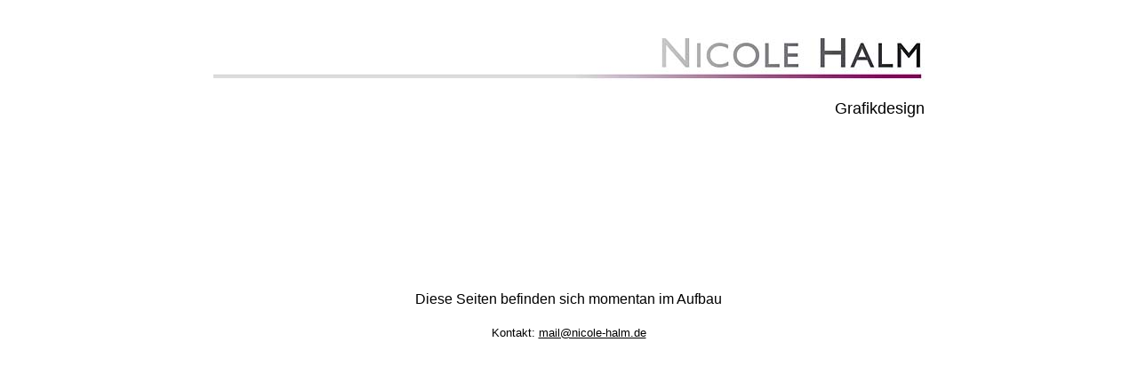

--- FILE ---
content_type: text/html
request_url: http://nicole-halm.de/
body_size: 2711
content:
<!DOCTYPE html PUBLIC "-//W3C//DTD HTML 4.01 Transitional//EN"><html>	<head>		<meta http-equiv="content-type" content="text/html;charset=ISO-8859-1">		<meta name="generator" content="Adobe GoLive 6">		<title>Nicole Halm - Grafikdesign</title>	</head>	<body bgcolor="#ffffff" text="black" link="black" vlink="black" alink="black">		<div align="center">			<table width="800" border="0" cellspacing="0" cellpadding="0" cool gridx="5" gridy="5" height="400" showgridx showgridy usegridx usegridy>				<tr height="35">					<td width="799" height="35" colspan="6"></td>					<td width="1" height="35"><spacer type="block" width="1" height="35"></td>				</tr>				<tr height="69">					<td width="800" height="69" colspan="7" valign="top" align="left" xpos="0"><img src="Logo.jpg" alt="" width="800" height="49" border="0"></td>				</tr>				<tr height="216">					<td width="340" height="216" colspan="3"></td>					<td content csheight="31" width="460" height="216" colspan="4" valign="top" xpos="340">						<div align="right">							<font size="4" face="Arial,Helvetica,Geneva,Swiss,SunSans-Regular">Grafikdesign</font></div>					</td>				</tr>				<tr height="39">					<td width="207" height="39"></td>					<td content csheight="20" width="385" height="39" colspan="4" valign="top" xpos="207">						<div align="center">							<font size="3" face="Arial,Helvetica,Geneva,Swiss,SunSans-Regular">Diese Seiten befinden sich momentan im Aufbau</font></div>					</td>					<td width="207" height="39"></td>					<td width="1" height="39"><spacer type="block" width="1" height="39"></td>				</tr>				<tr height="40">					<td width="255" height="40" colspan="2"></td>					<td content csheight="20" width="289" height="40" colspan="2" valign="top" xpos="255">						<div align="center">							<font size="2" face="Arial,Helvetica,Geneva,Swiss,SunSans-Regular">Kontakt: <a href="mailto:mail@nicole-halm.de">mail@nicole-halm.de</a></font></div>					</td>					<td width="255" height="40" colspan="2"></td>					<td width="1" height="40"><spacer type="block" width="1" height="40"></td>				</tr>				<tr height="1" cntrlrow>					<td width="207" height="1"><spacer type="block" width="207" height="1"></td>					<td width="48" height="1"><spacer type="block" width="48" height="1"></td>					<td width="85" height="1"><spacer type="block" width="85" height="1"></td>					<td width="204" height="1"><spacer type="block" width="204" height="1"></td>					<td width="48" height="1"><spacer type="block" width="48" height="1"></td>					<td width="207" height="1"><spacer type="block" width="207" height="1"></td>					<td width="1" height="1"></td>				</tr>			</table>		</div>	</body></html>